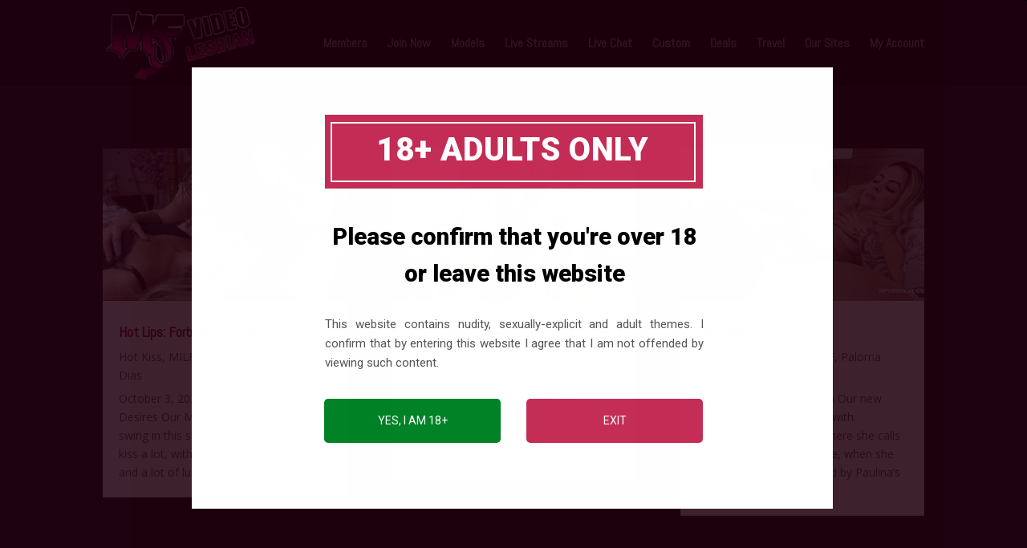

--- FILE ---
content_type: text/css
request_url: https://www.mflesbian.com/wp-content/themes/Divi-child-theme/style.css?ver=1724575684
body_size: -214
content:
/*
Theme Name: Divi Child theme of Divi
Theme URI: 
Description: Child theme of Divi theme for the Divi theme
Author: <a href="http://www.elegantthemes.com">Elegant Themes</a>
Author URI: 
Template: Divi
Version: 4.19.5
*/

/* Generated by Orbisius Child Theme Creator (https://orbisius.com/products/wordpress-plugins/orbisius-child-theme-creator/) on Sat, 18 Feb 2023 22:42:37 +0000 */ 
/* The plugin now uses the recommended approach for loading the css files.*/
